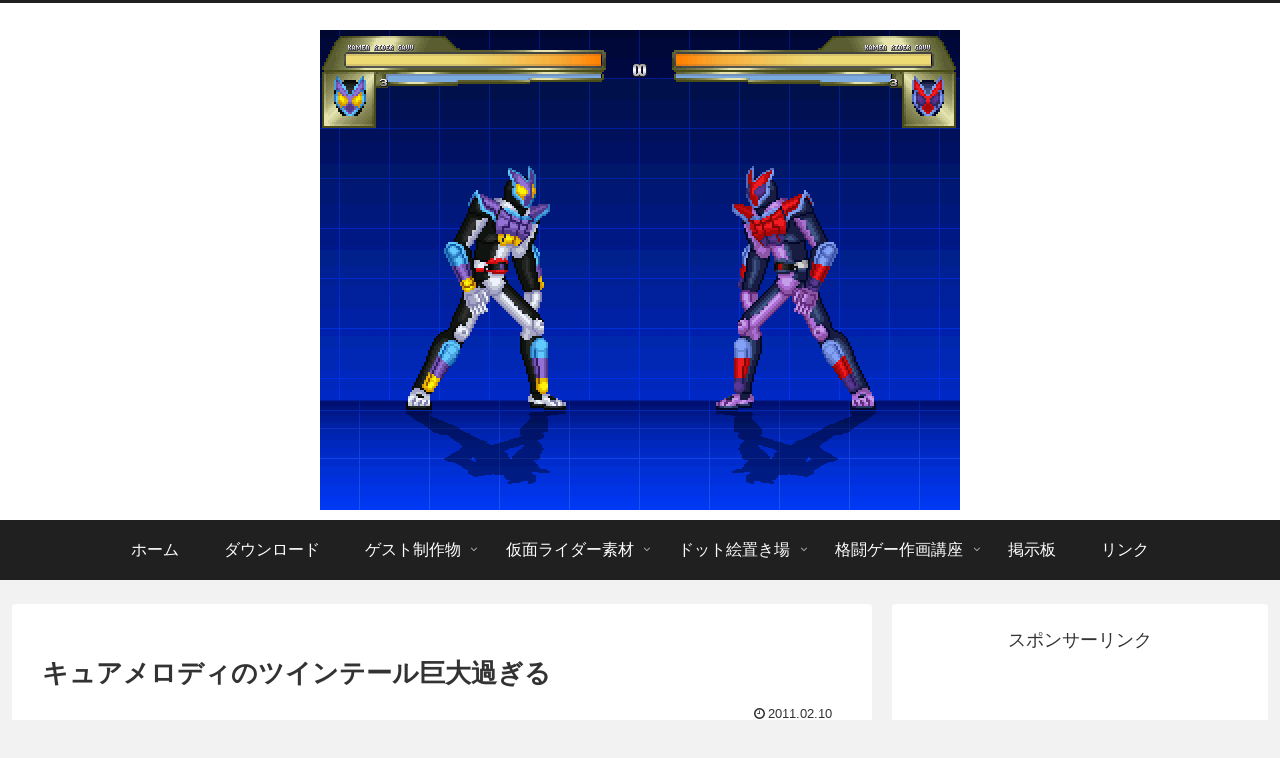

--- FILE ---
content_type: text/html; charset=utf-8
request_url: https://www.google.com/recaptcha/api2/aframe
body_size: 267
content:
<!DOCTYPE HTML><html><head><meta http-equiv="content-type" content="text/html; charset=UTF-8"></head><body><script nonce="KWsI7y0uma3DTy_xmp5G5Q">/** Anti-fraud and anti-abuse applications only. See google.com/recaptcha */ try{var clients={'sodar':'https://pagead2.googlesyndication.com/pagead/sodar?'};window.addEventListener("message",function(a){try{if(a.source===window.parent){var b=JSON.parse(a.data);var c=clients[b['id']];if(c){var d=document.createElement('img');d.src=c+b['params']+'&rc='+(localStorage.getItem("rc::a")?sessionStorage.getItem("rc::b"):"");window.document.body.appendChild(d);sessionStorage.setItem("rc::e",parseInt(sessionStorage.getItem("rc::e")||0)+1);localStorage.setItem("rc::h",'1769205118316');}}}catch(b){}});window.parent.postMessage("_grecaptcha_ready", "*");}catch(b){}</script></body></html>